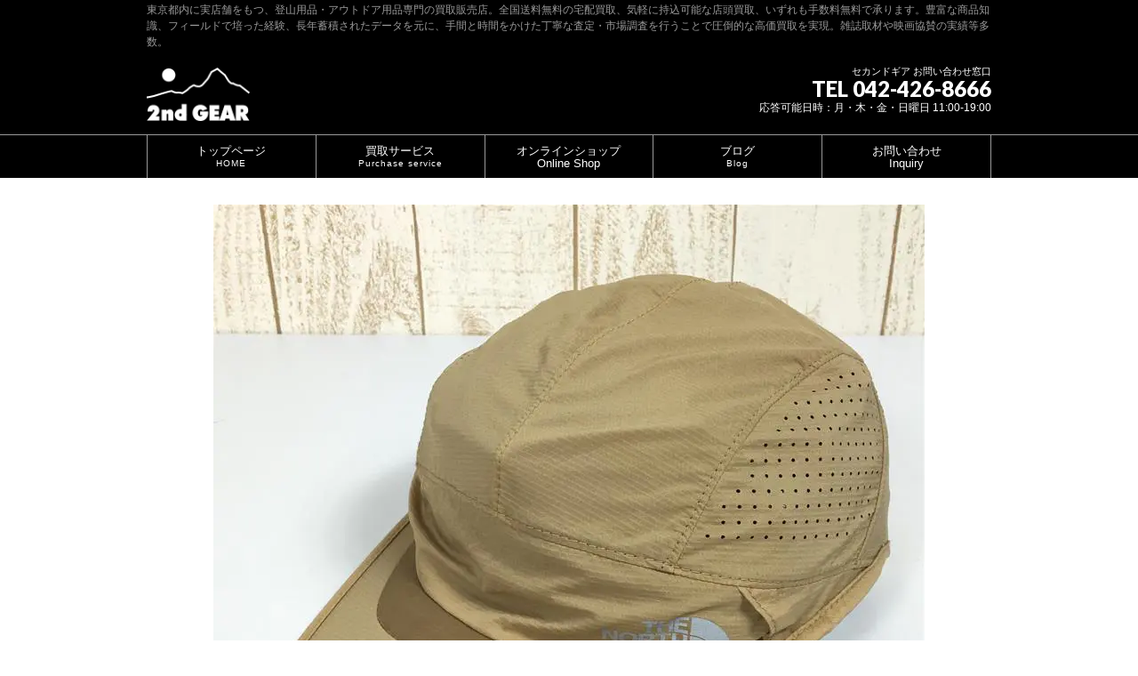

--- FILE ---
content_type: text/html; charset=UTF-8
request_url: https://2ndgear.jp/work-blog/newitem20230320/attachment/z00033511_1/
body_size: 14663
content:
<!DOCTYPE html>
<html xmlns:fb="http://ogp.me/ns/fb#" dir="ltr" lang="ja">
<head>
<!-- wexal_pst_init.js does not exist -->
<!-- engagement_delay.js does not exist -->
<!-- proxy.php does not exists -->
<link rel="dns-prefetch" href="//www.2ndgear.jp/">
<link rel="preconnect" href="//www.2ndgear.jp/">
<link rel="dns-prefetch" href="//fonts.googleapis.com/">
<link rel="dns-prefetch" href="//googleads.g.doubleclick.net/">
<link rel="dns-prefetch" href="//www.googleadservices.com/">
<meta charset="UTF-8"/>
<meta id="viewport" name="viewport" content="width=device-width, initial-scale=1">
<meta name="theme-color" content="#16a8eb">
<title>z00033511_1 | 登山用品・アウトドア用品専門 高価買取 適正販売 セカンドギア【2ndGear】</title>
<link rel="start" href="https://2ndgear.jp" title="HOME"/>
<link rel="apple-touch-icon" href="https://2ndgear.jp/wp-content/themes/biz-vektor/images/favicon.png">
<!--[if lte IE 8]>
<link rel="stylesheet" type="text/css" media="all" href="https://2ndgear.jp/wp-content/themes/biz-vektor-child/style_oldie.css" />
<![endif]-->
<script data-cfasync="false" data-no-defer="1" data-no-minify="1" data-no-optimize="1">var ewww_webp_supported=!1;function check_webp_feature(A,e){var w;e=void 0!==e?e:function(){},ewww_webp_supported?e(ewww_webp_supported):((w=new Image).onload=function(){ewww_webp_supported=0<w.width&&0<w.height,e&&e(ewww_webp_supported)},w.onerror=function(){e&&e(!1)},w.src="data:image/webp;base64,"+{alpha:"UklGRkoAAABXRUJQVlA4WAoAAAAQAAAAAAAAAAAAQUxQSAwAAAARBxAR/Q9ERP8DAABWUDggGAAAABQBAJ0BKgEAAQAAAP4AAA3AAP7mtQAAAA=="}[A])}check_webp_feature("alpha");</script><script data-cfasync="false" data-no-defer="1" data-no-minify="1" data-no-optimize="1">var Arrive=function(c,w){"use strict";if(c.MutationObserver&&"undefined"!=typeof HTMLElement){var r,a=0,u=(r=HTMLElement.prototype.matches||HTMLElement.prototype.webkitMatchesSelector||HTMLElement.prototype.mozMatchesSelector||HTMLElement.prototype.msMatchesSelector,{matchesSelector:function(e,t){return e instanceof HTMLElement&&r.call(e,t)},addMethod:function(e,t,r){var a=e[t];e[t]=function(){return r.length==arguments.length?r.apply(this,arguments):"function"==typeof a?a.apply(this,arguments):void 0}},callCallbacks:function(e,t){t&&t.options.onceOnly&&1==t.firedElems.length&&(e=[e[0]]);for(var r,a=0;r=e[a];a++)r&&r.callback&&r.callback.call(r.elem,r.elem);t&&t.options.onceOnly&&1==t.firedElems.length&&t.me.unbindEventWithSelectorAndCallback.call(t.target,t.selector,t.callback)},checkChildNodesRecursively:function(e,t,r,a){for(var i,n=0;i=e[n];n++)r(i,t,a)&&a.push({callback:t.callback,elem:i}),0<i.childNodes.length&&u.checkChildNodesRecursively(i.childNodes,t,r,a)},mergeArrays:function(e,t){var r,a={};for(r in e)e.hasOwnProperty(r)&&(a[r]=e[r]);for(r in t)t.hasOwnProperty(r)&&(a[r]=t[r]);return a},toElementsArray:function(e){return e=void 0!==e&&("number"!=typeof e.length||e===c)?[e]:e}}),e=(l.prototype.addEvent=function(e,t,r,a){a={target:e,selector:t,options:r,callback:a,firedElems:[]};return this._beforeAdding&&this._beforeAdding(a),this._eventsBucket.push(a),a},l.prototype.removeEvent=function(e){for(var t,r=this._eventsBucket.length-1;t=this._eventsBucket[r];r--)e(t)&&(this._beforeRemoving&&this._beforeRemoving(t),(t=this._eventsBucket.splice(r,1))&&t.length&&(t[0].callback=null))},l.prototype.beforeAdding=function(e){this._beforeAdding=e},l.prototype.beforeRemoving=function(e){this._beforeRemoving=e},l),t=function(i,n){var o=new e,l=this,s={fireOnAttributesModification:!1};return o.beforeAdding(function(t){var e=t.target;e!==c.document&&e!==c||(e=document.getElementsByTagName("html")[0]);var r=new MutationObserver(function(e){n.call(this,e,t)}),a=i(t.options);r.observe(e,a),t.observer=r,t.me=l}),o.beforeRemoving(function(e){e.observer.disconnect()}),this.bindEvent=function(e,t,r){t=u.mergeArrays(s,t);for(var a=u.toElementsArray(this),i=0;i<a.length;i++)o.addEvent(a[i],e,t,r)},this.unbindEvent=function(){var r=u.toElementsArray(this);o.removeEvent(function(e){for(var t=0;t<r.length;t++)if(this===w||e.target===r[t])return!0;return!1})},this.unbindEventWithSelectorOrCallback=function(r){var a=u.toElementsArray(this),i=r,e="function"==typeof r?function(e){for(var t=0;t<a.length;t++)if((this===w||e.target===a[t])&&e.callback===i)return!0;return!1}:function(e){for(var t=0;t<a.length;t++)if((this===w||e.target===a[t])&&e.selector===r)return!0;return!1};o.removeEvent(e)},this.unbindEventWithSelectorAndCallback=function(r,a){var i=u.toElementsArray(this);o.removeEvent(function(e){for(var t=0;t<i.length;t++)if((this===w||e.target===i[t])&&e.selector===r&&e.callback===a)return!0;return!1})},this},i=new function(){var s={fireOnAttributesModification:!1,onceOnly:!1,existing:!1};function n(e,t,r){return!(!u.matchesSelector(e,t.selector)||(e._id===w&&(e._id=a++),-1!=t.firedElems.indexOf(e._id)))&&(t.firedElems.push(e._id),!0)}var c=(i=new t(function(e){var t={attributes:!1,childList:!0,subtree:!0};return e.fireOnAttributesModification&&(t.attributes=!0),t},function(e,i){e.forEach(function(e){var t=e.addedNodes,r=e.target,a=[];null!==t&&0<t.length?u.checkChildNodesRecursively(t,i,n,a):"attributes"===e.type&&n(r,i)&&a.push({callback:i.callback,elem:r}),u.callCallbacks(a,i)})})).bindEvent;return i.bindEvent=function(e,t,r){t=void 0===r?(r=t,s):u.mergeArrays(s,t);var a=u.toElementsArray(this);if(t.existing){for(var i=[],n=0;n<a.length;n++)for(var o=a[n].querySelectorAll(e),l=0;l<o.length;l++)i.push({callback:r,elem:o[l]});if(t.onceOnly&&i.length)return r.call(i[0].elem,i[0].elem);setTimeout(u.callCallbacks,1,i)}c.call(this,e,t,r)},i},o=new function(){var a={};function i(e,t){return u.matchesSelector(e,t.selector)}var n=(o=new t(function(){return{childList:!0,subtree:!0}},function(e,r){e.forEach(function(e){var t=e.removedNodes,e=[];null!==t&&0<t.length&&u.checkChildNodesRecursively(t,r,i,e),u.callCallbacks(e,r)})})).bindEvent;return o.bindEvent=function(e,t,r){t=void 0===r?(r=t,a):u.mergeArrays(a,t),n.call(this,e,t,r)},o};d(HTMLElement.prototype),d(NodeList.prototype),d(HTMLCollection.prototype),d(HTMLDocument.prototype),d(Window.prototype);var n={};return s(i,n,"unbindAllArrive"),s(o,n,"unbindAllLeave"),n}function l(){this._eventsBucket=[],this._beforeAdding=null,this._beforeRemoving=null}function s(e,t,r){u.addMethod(t,r,e.unbindEvent),u.addMethod(t,r,e.unbindEventWithSelectorOrCallback),u.addMethod(t,r,e.unbindEventWithSelectorAndCallback)}function d(e){e.arrive=i.bindEvent,s(i,e,"unbindArrive"),e.leave=o.bindEvent,s(o,e,"unbindLeave")}}(window,void 0),ewww_webp_supported=!1;function check_webp_feature(e,t){var r;ewww_webp_supported?t(ewww_webp_supported):((r=new Image).onload=function(){ewww_webp_supported=0<r.width&&0<r.height,t(ewww_webp_supported)},r.onerror=function(){t(!1)},r.src="data:image/webp;base64,"+{alpha:"UklGRkoAAABXRUJQVlA4WAoAAAAQAAAAAAAAAAAAQUxQSAwAAAARBxAR/Q9ERP8DAABWUDggGAAAABQBAJ0BKgEAAQAAAP4AAA3AAP7mtQAAAA==",animation:"UklGRlIAAABXRUJQVlA4WAoAAAASAAAAAAAAAAAAQU5JTQYAAAD/////AABBTk1GJgAAAAAAAAAAAAAAAAAAAGQAAABWUDhMDQAAAC8AAAAQBxAREYiI/gcA"}[e])}function ewwwLoadImages(e){if(e){for(var t=document.querySelectorAll(".batch-image img, .image-wrapper a, .ngg-pro-masonry-item a, .ngg-galleria-offscreen-seo-wrapper a"),r=0,a=t.length;r<a;r++)ewwwAttr(t[r],"data-src",t[r].getAttribute("data-webp")),ewwwAttr(t[r],"data-thumbnail",t[r].getAttribute("data-webp-thumbnail"));for(var i=document.querySelectorAll("div.woocommerce-product-gallery__image"),r=0,a=i.length;r<a;r++)ewwwAttr(i[r],"data-thumb",i[r].getAttribute("data-webp-thumb"))}for(var n=document.querySelectorAll("video"),r=0,a=n.length;r<a;r++)ewwwAttr(n[r],"poster",e?n[r].getAttribute("data-poster-webp"):n[r].getAttribute("data-poster-image"));for(var o,l=document.querySelectorAll("img.ewww_webp_lazy_load"),r=0,a=l.length;r<a;r++)e&&(ewwwAttr(l[r],"data-lazy-srcset",l[r].getAttribute("data-lazy-srcset-webp")),ewwwAttr(l[r],"data-srcset",l[r].getAttribute("data-srcset-webp")),ewwwAttr(l[r],"data-lazy-src",l[r].getAttribute("data-lazy-src-webp")),ewwwAttr(l[r],"data-src",l[r].getAttribute("data-src-webp")),ewwwAttr(l[r],"data-orig-file",l[r].getAttribute("data-webp-orig-file")),ewwwAttr(l[r],"data-medium-file",l[r].getAttribute("data-webp-medium-file")),ewwwAttr(l[r],"data-large-file",l[r].getAttribute("data-webp-large-file")),null!=(o=l[r].getAttribute("srcset"))&&!1!==o&&o.includes("R0lGOD")&&ewwwAttr(l[r],"src",l[r].getAttribute("data-lazy-src-webp"))),l[r].className=l[r].className.replace(/\bewww_webp_lazy_load\b/,"");for(var s=document.querySelectorAll(".ewww_webp"),r=0,a=s.length;r<a;r++)e?(ewwwAttr(s[r],"srcset",s[r].getAttribute("data-srcset-webp")),ewwwAttr(s[r],"src",s[r].getAttribute("data-src-webp")),ewwwAttr(s[r],"data-orig-file",s[r].getAttribute("data-webp-orig-file")),ewwwAttr(s[r],"data-medium-file",s[r].getAttribute("data-webp-medium-file")),ewwwAttr(s[r],"data-large-file",s[r].getAttribute("data-webp-large-file")),ewwwAttr(s[r],"data-large_image",s[r].getAttribute("data-webp-large_image")),ewwwAttr(s[r],"data-src",s[r].getAttribute("data-webp-src"))):(ewwwAttr(s[r],"srcset",s[r].getAttribute("data-srcset-img")),ewwwAttr(s[r],"src",s[r].getAttribute("data-src-img"))),s[r].className=s[r].className.replace(/\bewww_webp\b/,"ewww_webp_loaded");window.jQuery&&jQuery.fn.isotope&&jQuery.fn.imagesLoaded&&(jQuery(".fusion-posts-container-infinite").imagesLoaded(function(){jQuery(".fusion-posts-container-infinite").hasClass("isotope")&&jQuery(".fusion-posts-container-infinite").isotope()}),jQuery(".fusion-portfolio:not(.fusion-recent-works) .fusion-portfolio-wrapper").imagesLoaded(function(){jQuery(".fusion-portfolio:not(.fusion-recent-works) .fusion-portfolio-wrapper").isotope()}))}function ewwwWebPInit(e){ewwwLoadImages(e),ewwwNggLoadGalleries(e),document.arrive(".ewww_webp",function(){ewwwLoadImages(e)}),document.arrive(".ewww_webp_lazy_load",function(){ewwwLoadImages(e)}),document.arrive("videos",function(){ewwwLoadImages(e)}),"loading"==document.readyState?document.addEventListener("DOMContentLoaded",ewwwJSONParserInit):("undefined"!=typeof galleries&&ewwwNggParseGalleries(e),ewwwWooParseVariations(e))}function ewwwAttr(e,t,r){null!=r&&!1!==r&&e.setAttribute(t,r)}function ewwwJSONParserInit(){"undefined"!=typeof galleries&&check_webp_feature("alpha",ewwwNggParseGalleries),check_webp_feature("alpha",ewwwWooParseVariations)}function ewwwWooParseVariations(e){if(e)for(var t=document.querySelectorAll("form.variations_form"),r=0,a=t.length;r<a;r++){var i=t[r].getAttribute("data-product_variations"),n=!1;try{for(var o in i=JSON.parse(i))void 0!==i[o]&&void 0!==i[o].image&&(void 0!==i[o].image.src_webp&&(i[o].image.src=i[o].image.src_webp,n=!0),void 0!==i[o].image.srcset_webp&&(i[o].image.srcset=i[o].image.srcset_webp,n=!0),void 0!==i[o].image.full_src_webp&&(i[o].image.full_src=i[o].image.full_src_webp,n=!0),void 0!==i[o].image.gallery_thumbnail_src_webp&&(i[o].image.gallery_thumbnail_src=i[o].image.gallery_thumbnail_src_webp,n=!0),void 0!==i[o].image.thumb_src_webp&&(i[o].image.thumb_src=i[o].image.thumb_src_webp,n=!0));n&&ewwwAttr(t[r],"data-product_variations",JSON.stringify(i))}catch(e){}}}function ewwwNggParseGalleries(e){if(e)for(var t in galleries){var r=galleries[t];galleries[t].images_list=ewwwNggParseImageList(r.images_list)}}function ewwwNggLoadGalleries(e){e&&document.addEventListener("ngg.galleria.themeadded",function(e,t){window.ngg_galleria._create_backup=window.ngg_galleria.create,window.ngg_galleria.create=function(e,t){var r=$(e).data("id");return galleries["gallery_"+r].images_list=ewwwNggParseImageList(galleries["gallery_"+r].images_list),window.ngg_galleria._create_backup(e,t)}})}function ewwwNggParseImageList(e){for(var t in e){var r=e[t];if(void 0!==r["image-webp"]&&(e[t].image=r["image-webp"],delete e[t]["image-webp"]),void 0!==r["thumb-webp"]&&(e[t].thumb=r["thumb-webp"],delete e[t]["thumb-webp"]),void 0!==r.full_image_webp&&(e[t].full_image=r.full_image_webp,delete e[t].full_image_webp),void 0!==r.srcsets)for(var a in r.srcsets)nggSrcset=r.srcsets[a],void 0!==r.srcsets[a+"-webp"]&&(e[t].srcsets[a]=r.srcsets[a+"-webp"],delete e[t].srcsets[a+"-webp"]);if(void 0!==r.full_srcsets)for(var i in r.full_srcsets)nggFSrcset=r.full_srcsets[i],void 0!==r.full_srcsets[i+"-webp"]&&(e[t].full_srcsets[i]=r.full_srcsets[i+"-webp"],delete e[t].full_srcsets[i+"-webp"])}return e}check_webp_feature("alpha",ewwwWebPInit);</script><title>z00033511_1 | 登山用品・アウトドア用品専門 高価買取 適正販売 セカンドギア【2ndGear】</title>
<style>img:is([sizes="auto" i], [sizes^="auto," i]) { contain-intrinsic-size: 3000px 1500px }</style>
<!-- All in One SEO 4.8.2 - aioseo.com -->
<meta name="robots" content="max-image-preview:large"/>
<meta name="author" content="StoreManager"/>
<link rel="canonical" href="https://2ndgear.jp/work-blog/newitem20230320/attachment/z00033511_1/"/>
<meta name="generator" content="All in One SEO (AIOSEO) 4.8.2"/>
<script type="application/ld+json" class="aioseo-schema">
			{"@context":"https:\/\/schema.org","@graph":[{"@type":"BreadcrumbList","@id":"https:\/\/2ndgear.jp\/work-blog\/newitem20230320\/attachment\/z00033511_1\/#breadcrumblist","itemListElement":[{"@type":"ListItem","@id":"https:\/\/2ndgear.jp\/#listItem","position":1,"name":"\u5bb6","item":"https:\/\/2ndgear.jp\/","nextItem":{"@type":"ListItem","@id":"https:\/\/2ndgear.jp\/work-blog\/newitem20230320\/attachment\/z00033511_1\/#listItem","name":"z00033511_1"}},{"@type":"ListItem","@id":"https:\/\/2ndgear.jp\/work-blog\/newitem20230320\/attachment\/z00033511_1\/#listItem","position":2,"name":"z00033511_1","previousItem":{"@type":"ListItem","@id":"https:\/\/2ndgear.jp\/#listItem","name":"\u5bb6"}}]},{"@type":"ItemPage","@id":"https:\/\/2ndgear.jp\/work-blog\/newitem20230320\/attachment\/z00033511_1\/#itempage","url":"https:\/\/2ndgear.jp\/work-blog\/newitem20230320\/attachment\/z00033511_1\/","name":"z00033511_1 | \u767b\u5c71\u7528\u54c1\u30fb\u30a2\u30a6\u30c8\u30c9\u30a2\u7528\u54c1\u5c02\u9580 \u9ad8\u4fa1\u8cb7\u53d6 \u9069\u6b63\u8ca9\u58f2 \u30bb\u30ab\u30f3\u30c9\u30ae\u30a2\u30102ndGear\u3011","inLanguage":"ja","isPartOf":{"@id":"https:\/\/2ndgear.jp\/#website"},"breadcrumb":{"@id":"https:\/\/2ndgear.jp\/work-blog\/newitem20230320\/attachment\/z00033511_1\/#breadcrumblist"},"author":{"@id":"https:\/\/2ndgear.jp\/author\/2ndgearjp\/#author"},"creator":{"@id":"https:\/\/2ndgear.jp\/author\/2ndgearjp\/#author"},"datePublished":"2023-03-23T15:31:42+09:00","dateModified":"2023-03-23T15:31:42+09:00"},{"@type":"Organization","@id":"https:\/\/2ndgear.jp\/#organization","name":"\u767b\u5c71\u7528\u54c1\u30fb\u30a2\u30a6\u30c8\u30c9\u30a2\u7528\u54c1\u5c02\u9580 \u9ad8\u4fa1\u8cb7\u53d6 \u9069\u6b63\u8ca9\u58f2 \u30bb\u30ab\u30f3\u30c9\u30ae\u30a2\u30102ndGear\u3011","description":"\u6771\u4eac\u90fd\u5185\u306b\u5b9f\u5e97\u8217\u3092\u3082\u3064\u3001\u767b\u5c71\u7528\u54c1\u30fb\u30a2\u30a6\u30c8\u30c9\u30a2\u7528\u54c1\u5c02\u9580\u306e\u8cb7\u53d6\u8ca9\u58f2\u5e97\u3002\u5168\u56fd\u9001\u6599\u7121\u6599\u306e\u5b85\u914d\u8cb7\u53d6\u3001\u6c17\u8efd\u306b\u6301\u8fbc\u53ef\u80fd\u306a\u5e97\u982d\u8cb7\u53d6\u3001\u3044\u305a\u308c\u3082\u624b\u6570\u6599\u7121\u6599\u3067\u627f\u308a\u307e\u3059\u3002\u8c4a\u5bcc\u306a\u5546\u54c1\u77e5\u8b58\u3001\u30d5\u30a3\u30fc\u30eb\u30c9\u3067\u57f9\u3063\u305f\u7d4c\u9a13\u3001\u9577\u5e74\u84c4\u7a4d\u3055\u308c\u305f\u30c7\u30fc\u30bf\u3092\u5143\u306b\u3001\u624b\u9593\u3068\u6642\u9593\u3092\u304b\u3051\u305f\u4e01\u5be7\u306a\u67fb\u5b9a\u30fb\u5e02\u5834\u8abf\u67fb\u3092\u884c\u3046\u3053\u3068\u3067\u5727\u5012\u7684\u306a\u9ad8\u4fa1\u8cb7\u53d6\u3092\u5b9f\u73fe\u3002\u96d1\u8a8c\u53d6\u6750\u3084\u6620\u753b\u5354\u8cdb\u306e\u5b9f\u7e3e\u7b49\u591a\u6570\u3002","url":"https:\/\/2ndgear.jp\/","telephone":"+81424268666","logo":{"@type":"ImageObject","url":"https:\/\/2ndgear.jp\/wp-content\/uploads\/2021\/08\/logo112.jpg","@id":"https:\/\/2ndgear.jp\/work-blog\/newitem20230320\/attachment\/z00033511_1\/#organizationLogo","width":112,"height":112},"image":{"@id":"https:\/\/2ndgear.jp\/work-blog\/newitem20230320\/attachment\/z00033511_1\/#organizationLogo"},"sameAs":["https:\/\/www.facebook.com\/2ndgearjp\/","https:\/\/twitter.com\/2ndgear_outdoor\/","https:\/\/www.instagram.com\/2ndgear_online\/","https:\/\/www.pinterest.com\/2ndgear_online\/"]},{"@type":"Person","@id":"https:\/\/2ndgear.jp\/author\/2ndgearjp\/#author","url":"https:\/\/2ndgear.jp\/author\/2ndgearjp\/","name":"StoreManager","image":{"@type":"ImageObject","@id":"https:\/\/2ndgear.jp\/work-blog\/newitem20230320\/attachment\/z00033511_1\/#authorImage","url":"https:\/\/secure.gravatar.com\/avatar\/4a6da185014d6986c20a78a25509ac91b8f78d009d19b6a538f7c104f3b60e17?s=96&d=mm&r=g","width":96,"height":96,"caption":"StoreManager"}},{"@type":"WebSite","@id":"https:\/\/2ndgear.jp\/#website","url":"https:\/\/2ndgear.jp\/","name":"\u767b\u5c71\u7528\u54c1\u30fb\u30a2\u30a6\u30c8\u30c9\u30a2\u7528\u54c1\u5c02\u9580 \u9ad8\u4fa1\u8cb7\u53d6 \u9069\u6b63\u8ca9\u58f2 \u30bb\u30ab\u30f3\u30c9\u30ae\u30a2\u30102ndGear\u3011","description":"\u6771\u4eac\u90fd\u5185\u306b\u5b9f\u5e97\u8217\u3092\u3082\u3064\u3001\u767b\u5c71\u7528\u54c1\u30fb\u30a2\u30a6\u30c8\u30c9\u30a2\u7528\u54c1\u5c02\u9580\u306e\u8cb7\u53d6\u8ca9\u58f2\u5e97\u3002\u5168\u56fd\u9001\u6599\u7121\u6599\u306e\u5b85\u914d\u8cb7\u53d6\u3001\u6c17\u8efd\u306b\u6301\u8fbc\u53ef\u80fd\u306a\u5e97\u982d\u8cb7\u53d6\u3001\u3044\u305a\u308c\u3082\u624b\u6570\u6599\u7121\u6599\u3067\u627f\u308a\u307e\u3059\u3002\u8c4a\u5bcc\u306a\u5546\u54c1\u77e5\u8b58\u3001\u30d5\u30a3\u30fc\u30eb\u30c9\u3067\u57f9\u3063\u305f\u7d4c\u9a13\u3001\u9577\u5e74\u84c4\u7a4d\u3055\u308c\u305f\u30c7\u30fc\u30bf\u3092\u5143\u306b\u3001\u624b\u9593\u3068\u6642\u9593\u3092\u304b\u3051\u305f\u4e01\u5be7\u306a\u67fb\u5b9a\u30fb\u5e02\u5834\u8abf\u67fb\u3092\u884c\u3046\u3053\u3068\u3067\u5727\u5012\u7684\u306a\u9ad8\u4fa1\u8cb7\u53d6\u3092\u5b9f\u73fe\u3002\u96d1\u8a8c\u53d6\u6750\u3084\u6620\u753b\u5354\u8cdb\u306e\u5b9f\u7e3e\u7b49\u591a\u6570\u3002","inLanguage":"ja","publisher":{"@id":"https:\/\/2ndgear.jp\/#organization"}}]}
		</script>
<!-- All in One SEO -->
<link rel="dns-prefetch" href="//ajax.googleapis.com"><link rel="dns-prefetch" href="//fonts.googleapis.com"><link rel="dns-prefetch" href="//fonts.gstatic.com"><meta name="keywords" content="アウトドア,登山,買い取り,買取,宅配買取,2ndGear,セカンドギア"/>
<link rel='dns-prefetch' href='//fonts.googleapis.com'/>
<link rel='preconnect' href='https://fonts.gstatic.com'/>
<link rel='preconnect' href='https://ajax.googleapis.com'/>
<meta name="description" content="東京都内に実店舗をもつ、登山用品・アウトドア用品専門の買取販売店。全国送料無料の宅配買取、気軽に持込可能な店頭買取、いずれも手数料無料で承ります。豊富な商品知識、フィールドで培った経験、長年蓄積されたデータを元に、手間と時間をかけた丁寧な査定・市場調査を行うことで圧倒的な高価買取を実現。雑誌取材や映画協賛の実績等多数。"/>
<style type="text/css">.keyColorBG,.keyColorBGh:hover,.keyColor_bg,.keyColor_bg_hover:hover{background-color: #e90000;}.keyColorCl,.keyColorClh:hover,.keyColor_txt,.keyColor_txt_hover:hover{color: #e90000;}.keyColorBd,.keyColorBdh:hover,.keyColor_border,.keyColor_border_hover:hover{border-color: #e90000;}.color_keyBG,.color_keyBGh:hover,.color_key_bg,.color_key_bg_hover:hover{background-color: #e90000;}.color_keyCl,.color_keyClh:hover,.color_key_txt,.color_key_txt_hover:hover{color: #e90000;}.color_keyBd,.color_keyBdh:hover,.color_key_border,.color_key_border_hover:hover{border-color: #e90000;}</style>
<link rel='stylesheet' id='wp-block-library-css' href='https://2ndgear.jp/wp-includes/css/dist/block-library/style.min.css?ver=6.8.3' type='text/css' media='all'/>
<style id='classic-theme-styles-inline-css' type='text/css'>
/*! This file is auto-generated */
.wp-block-button__link{color:#fff;background-color:#32373c;border-radius:9999px;box-shadow:none;text-decoration:none;padding:calc(.667em + 2px) calc(1.333em + 2px);font-size:1.125em}.wp-block-file__button{background:#32373c;color:#fff;text-decoration:none}
</style>
<style id='global-styles-inline-css' type='text/css'>
:root{--wp--preset--aspect-ratio--square: 1;--wp--preset--aspect-ratio--4-3: 4/3;--wp--preset--aspect-ratio--3-4: 3/4;--wp--preset--aspect-ratio--3-2: 3/2;--wp--preset--aspect-ratio--2-3: 2/3;--wp--preset--aspect-ratio--16-9: 16/9;--wp--preset--aspect-ratio--9-16: 9/16;--wp--preset--color--black: #000000;--wp--preset--color--cyan-bluish-gray: #abb8c3;--wp--preset--color--white: #ffffff;--wp--preset--color--pale-pink: #f78da7;--wp--preset--color--vivid-red: #cf2e2e;--wp--preset--color--luminous-vivid-orange: #ff6900;--wp--preset--color--luminous-vivid-amber: #fcb900;--wp--preset--color--light-green-cyan: #7bdcb5;--wp--preset--color--vivid-green-cyan: #00d084;--wp--preset--color--pale-cyan-blue: #8ed1fc;--wp--preset--color--vivid-cyan-blue: #0693e3;--wp--preset--color--vivid-purple: #9b51e0;--wp--preset--gradient--vivid-cyan-blue-to-vivid-purple: linear-gradient(135deg,rgba(6,147,227,1) 0%,rgb(155,81,224) 100%);--wp--preset--gradient--light-green-cyan-to-vivid-green-cyan: linear-gradient(135deg,rgb(122,220,180) 0%,rgb(0,208,130) 100%);--wp--preset--gradient--luminous-vivid-amber-to-luminous-vivid-orange: linear-gradient(135deg,rgba(252,185,0,1) 0%,rgba(255,105,0,1) 100%);--wp--preset--gradient--luminous-vivid-orange-to-vivid-red: linear-gradient(135deg,rgba(255,105,0,1) 0%,rgb(207,46,46) 100%);--wp--preset--gradient--very-light-gray-to-cyan-bluish-gray: linear-gradient(135deg,rgb(238,238,238) 0%,rgb(169,184,195) 100%);--wp--preset--gradient--cool-to-warm-spectrum: linear-gradient(135deg,rgb(74,234,220) 0%,rgb(151,120,209) 20%,rgb(207,42,186) 40%,rgb(238,44,130) 60%,rgb(251,105,98) 80%,rgb(254,248,76) 100%);--wp--preset--gradient--blush-light-purple: linear-gradient(135deg,rgb(255,206,236) 0%,rgb(152,150,240) 100%);--wp--preset--gradient--blush-bordeaux: linear-gradient(135deg,rgb(254,205,165) 0%,rgb(254,45,45) 50%,rgb(107,0,62) 100%);--wp--preset--gradient--luminous-dusk: linear-gradient(135deg,rgb(255,203,112) 0%,rgb(199,81,192) 50%,rgb(65,88,208) 100%);--wp--preset--gradient--pale-ocean: linear-gradient(135deg,rgb(255,245,203) 0%,rgb(182,227,212) 50%,rgb(51,167,181) 100%);--wp--preset--gradient--electric-grass: linear-gradient(135deg,rgb(202,248,128) 0%,rgb(113,206,126) 100%);--wp--preset--gradient--midnight: linear-gradient(135deg,rgb(2,3,129) 0%,rgb(40,116,252) 100%);--wp--preset--font-size--small: 13px;--wp--preset--font-size--medium: 20px;--wp--preset--font-size--large: 36px;--wp--preset--font-size--x-large: 42px;--wp--preset--spacing--20: 0.44rem;--wp--preset--spacing--30: 0.67rem;--wp--preset--spacing--40: 1rem;--wp--preset--spacing--50: 1.5rem;--wp--preset--spacing--60: 2.25rem;--wp--preset--spacing--70: 3.38rem;--wp--preset--spacing--80: 5.06rem;--wp--preset--shadow--natural: 6px 6px 9px rgba(0, 0, 0, 0.2);--wp--preset--shadow--deep: 12px 12px 50px rgba(0, 0, 0, 0.4);--wp--preset--shadow--sharp: 6px 6px 0px rgba(0, 0, 0, 0.2);--wp--preset--shadow--outlined: 6px 6px 0px -3px rgba(255, 255, 255, 1), 6px 6px rgba(0, 0, 0, 1);--wp--preset--shadow--crisp: 6px 6px 0px rgba(0, 0, 0, 1);}:where(.is-layout-flex){gap: 0.5em;}:where(.is-layout-grid){gap: 0.5em;}body .is-layout-flex{display: flex;}.is-layout-flex{flex-wrap: wrap;align-items: center;}.is-layout-flex > :is(*, div){margin: 0;}body .is-layout-grid{display: grid;}.is-layout-grid > :is(*, div){margin: 0;}:where(.wp-block-columns.is-layout-flex){gap: 2em;}:where(.wp-block-columns.is-layout-grid){gap: 2em;}:where(.wp-block-post-template.is-layout-flex){gap: 1.25em;}:where(.wp-block-post-template.is-layout-grid){gap: 1.25em;}.has-black-color{color: var(--wp--preset--color--black) !important;}.has-cyan-bluish-gray-color{color: var(--wp--preset--color--cyan-bluish-gray) !important;}.has-white-color{color: var(--wp--preset--color--white) !important;}.has-pale-pink-color{color: var(--wp--preset--color--pale-pink) !important;}.has-vivid-red-color{color: var(--wp--preset--color--vivid-red) !important;}.has-luminous-vivid-orange-color{color: var(--wp--preset--color--luminous-vivid-orange) !important;}.has-luminous-vivid-amber-color{color: var(--wp--preset--color--luminous-vivid-amber) !important;}.has-light-green-cyan-color{color: var(--wp--preset--color--light-green-cyan) !important;}.has-vivid-green-cyan-color{color: var(--wp--preset--color--vivid-green-cyan) !important;}.has-pale-cyan-blue-color{color: var(--wp--preset--color--pale-cyan-blue) !important;}.has-vivid-cyan-blue-color{color: var(--wp--preset--color--vivid-cyan-blue) !important;}.has-vivid-purple-color{color: var(--wp--preset--color--vivid-purple) !important;}.has-black-background-color{background-color: var(--wp--preset--color--black) !important;}.has-cyan-bluish-gray-background-color{background-color: var(--wp--preset--color--cyan-bluish-gray) !important;}.has-white-background-color{background-color: var(--wp--preset--color--white) !important;}.has-pale-pink-background-color{background-color: var(--wp--preset--color--pale-pink) !important;}.has-vivid-red-background-color{background-color: var(--wp--preset--color--vivid-red) !important;}.has-luminous-vivid-orange-background-color{background-color: var(--wp--preset--color--luminous-vivid-orange) !important;}.has-luminous-vivid-amber-background-color{background-color: var(--wp--preset--color--luminous-vivid-amber) !important;}.has-light-green-cyan-background-color{background-color: var(--wp--preset--color--light-green-cyan) !important;}.has-vivid-green-cyan-background-color{background-color: var(--wp--preset--color--vivid-green-cyan) !important;}.has-pale-cyan-blue-background-color{background-color: var(--wp--preset--color--pale-cyan-blue) !important;}.has-vivid-cyan-blue-background-color{background-color: var(--wp--preset--color--vivid-cyan-blue) !important;}.has-vivid-purple-background-color{background-color: var(--wp--preset--color--vivid-purple) !important;}.has-black-border-color{border-color: var(--wp--preset--color--black) !important;}.has-cyan-bluish-gray-border-color{border-color: var(--wp--preset--color--cyan-bluish-gray) !important;}.has-white-border-color{border-color: var(--wp--preset--color--white) !important;}.has-pale-pink-border-color{border-color: var(--wp--preset--color--pale-pink) !important;}.has-vivid-red-border-color{border-color: var(--wp--preset--color--vivid-red) !important;}.has-luminous-vivid-orange-border-color{border-color: var(--wp--preset--color--luminous-vivid-orange) !important;}.has-luminous-vivid-amber-border-color{border-color: var(--wp--preset--color--luminous-vivid-amber) !important;}.has-light-green-cyan-border-color{border-color: var(--wp--preset--color--light-green-cyan) !important;}.has-vivid-green-cyan-border-color{border-color: var(--wp--preset--color--vivid-green-cyan) !important;}.has-pale-cyan-blue-border-color{border-color: var(--wp--preset--color--pale-cyan-blue) !important;}.has-vivid-cyan-blue-border-color{border-color: var(--wp--preset--color--vivid-cyan-blue) !important;}.has-vivid-purple-border-color{border-color: var(--wp--preset--color--vivid-purple) !important;}.has-vivid-cyan-blue-to-vivid-purple-gradient-background{background: var(--wp--preset--gradient--vivid-cyan-blue-to-vivid-purple) !important;}.has-light-green-cyan-to-vivid-green-cyan-gradient-background{background: var(--wp--preset--gradient--light-green-cyan-to-vivid-green-cyan) !important;}.has-luminous-vivid-amber-to-luminous-vivid-orange-gradient-background{background: var(--wp--preset--gradient--luminous-vivid-amber-to-luminous-vivid-orange) !important;}.has-luminous-vivid-orange-to-vivid-red-gradient-background{background: var(--wp--preset--gradient--luminous-vivid-orange-to-vivid-red) !important;}.has-very-light-gray-to-cyan-bluish-gray-gradient-background{background: var(--wp--preset--gradient--very-light-gray-to-cyan-bluish-gray) !important;}.has-cool-to-warm-spectrum-gradient-background{background: var(--wp--preset--gradient--cool-to-warm-spectrum) !important;}.has-blush-light-purple-gradient-background{background: var(--wp--preset--gradient--blush-light-purple) !important;}.has-blush-bordeaux-gradient-background{background: var(--wp--preset--gradient--blush-bordeaux) !important;}.has-luminous-dusk-gradient-background{background: var(--wp--preset--gradient--luminous-dusk) !important;}.has-pale-ocean-gradient-background{background: var(--wp--preset--gradient--pale-ocean) !important;}.has-electric-grass-gradient-background{background: var(--wp--preset--gradient--electric-grass) !important;}.has-midnight-gradient-background{background: var(--wp--preset--gradient--midnight) !important;}.has-small-font-size{font-size: var(--wp--preset--font-size--small) !important;}.has-medium-font-size{font-size: var(--wp--preset--font-size--medium) !important;}.has-large-font-size{font-size: var(--wp--preset--font-size--large) !important;}.has-x-large-font-size{font-size: var(--wp--preset--font-size--x-large) !important;}
:where(.wp-block-post-template.is-layout-flex){gap: 1.25em;}:where(.wp-block-post-template.is-layout-grid){gap: 1.25em;}
:where(.wp-block-columns.is-layout-flex){gap: 2em;}:where(.wp-block-columns.is-layout-grid){gap: 2em;}
:root :where(.wp-block-pullquote){font-size: 1.5em;line-height: 1.6;}
</style>
<link rel='stylesheet' id='Biz_Vektor_common_style-css' href='https://2ndgear.jp/wp-content/themes/biz-vektor/css/bizvektor_common_min.css?ver=1.12.4' type='text/css' media='all'/>
<link rel='stylesheet' id='Biz_Vektor_Design_style-css' href='https://2ndgear.jp/wp-content/themes/biz-vektor/design_skins/plain/plain.css?ver=1.12.4' type='text/css' media='all'/>
<link rel='stylesheet' id='Biz_Vektor_plugin_sns_style-css' href='https://2ndgear.jp/wp-content/themes/biz-vektor/plugins/sns/style_bizvektor_sns.css?ver=6.8.3' type='text/css' media='all'/>
<link rel='stylesheet' id='Biz_Vektor_add_web_fonts-css' href='//fonts.googleapis.com/css?family=Droid+Sans%3A700%7CLato%3A900%7CAnton&#038;ver=6.8.3' type='text/css' media='all'/>
<link rel='stylesheet' id='tablepress-default-css' href='https://2ndgear.jp/wp-content/plugins/tablepress/css/build/default.css?ver=3.1.3' type='text/css' media='all'/>
<link rel='stylesheet' id='jquery.lightbox.min.css-css' href='https://2ndgear.jp/wp-content/plugins/wp-jquery-lightbox/lightboxes/wp-jquery-lightbox/styles/lightbox.min.css?ver=2.3.4' type='text/css' media='all'/>
<link rel='stylesheet' id='jqlb-overrides-css' href='https://2ndgear.jp/wp-content/plugins/wp-jquery-lightbox/lightboxes/wp-jquery-lightbox/styles/overrides.css?ver=2.3.4' type='text/css' media='all'/>
<style id='jqlb-overrides-inline-css' type='text/css'>

			#outerImageContainer {
				box-shadow: 0 0 4px 2px rgba(0,0,0,.2);
			}
			#imageContainer{
				padding: 6px;
			}
			#imageDataContainer {
				box-shadow: 0 -4px 0 0 #fff, 0 0 4px 2px rgba(0,0,0,.1);
				z-index: auto;
			}
			#prevArrow,
			#nextArrow{
				background-color: rgba(255,255,255,.7;
				color: #000000;
			}
</style>
<script type="text/javascript" src="https://2ndgear.jp/wp-content/plugins/jquery-updater/js/jquery-4.0.0.min.js?ver=4.0.0" id="jquery-core-js"></script>
<script type="text/javascript" src="https://2ndgear.jp/wp-content/plugins/jquery-updater/js/jquery-migrate-3.6.0.min.js?ver=3.6.0" id="jquery-migrate-js"></script>
<link rel="alternate" title="JSON" type="application/json" href="https://2ndgear.jp/wp-json/wp/v2/media/7923"/>
<!-- bizvektor twitter card -->
<meta name="twitter:card" content="summary_large_image">
<meta name="twitter:description" content="東京都内に実店舗をもつ、登山用品・アウトドア用品専門の買取販売店。全国送料無料の宅配買取、気軽に持込可能な店頭買取、いずれも手数料無料で承ります。豊富な商品知識、フィールドで培った経験、長年蓄積されたデータを元に、手間と時間をかけた丁寧な査定・市場調査を行うことで圧倒的な高価買取を実現。雑誌取材や映画協賛の実績等多数。">
<meta name="twitter:title" content="z00033511_1 | 登山用品・アウトドア用品専門 高価買取 適正販売 セカンドギア【2ndGear】">
<meta name="twitter:url" content="https://2ndgear.jp/work-blog/newitem20230320/attachment/z00033511_1/">
<meta name="twitter:image" content="https://www.2ndgear.jp/wp/wp-content/uploads/2016/05/logo_s-1.png">
<meta name="twitter:site" content="@2ndgear_outdoor">
<!-- /twitter card -->
<!--[if lte IE 8]>
<link rel="stylesheet" type="text/css" media="all" href="https://2ndgear.jp/wp-content/themes/biz-vektor/design_skins/plain/plain_oldie.css" />
<![endif]-->
<link rel="SHORTCUT ICON" HREF="//www.2ndgear.jp/wp/wp-content/uploads/2016/05/favicon.ico"/><link rel="pingback" href="https://2ndgear.jp/xmlrpc.php"/>
<noscript><style>.lazyload[data-src]{display:none !important;}</style></noscript><style>.lazyload{background-image:none !important;}.lazyload:before{background-image:none !important;}</style><link rel="icon" href="https://2ndgear.jp/wp-content/uploads/2021/08/cropped-logo112-32x32.jpg" sizes="32x32"/>
<link rel="icon" href="https://2ndgear.jp/wp-content/uploads/2021/08/cropped-logo112-192x192.jpg" sizes="192x192"/>
<link rel="apple-touch-icon" href="https://2ndgear.jp/wp-content/uploads/2021/08/cropped-logo112-180x180.jpg"/>
<meta name="msapplication-TileImage" content="https://2ndgear.jp/wp-content/uploads/2021/08/cropped-logo112-270x270.jpg"/>
<style type="text/css" id="wp-custom-css">
			/* サイドバー全体の枠ごと消す */
.sideTower,
.sideWidget,
.sideBnr {
  display: none !important;
}

/* メインコンテンツを広げる */
#content {
  width: 100% !important;
  max-width: 100% !important;
  float: none !important;
}

/* ニュースセクションの高さ事前確保でCLS改善 */
.c-news {
    min-height: 300px;
}

/* フォント読み込み時のレイアウトシフト防止 */
.c-mv__title span {
    min-height: 1.2em;
}

/* 画像サイズの事前指定 */
img {
    height: auto;
    max-width: 100%;
}

.c-mv__item, .c-mv__link {
    min-height: 258px;
}

.c-mv {
    min-height: 823px;
}

.c-mv__list {
    height: 100%;
}

.c-mv__link {
    background-size: cover;
    background-position: center;
}

/* フォールバック設定（実際のフォント名を使用する場合のみ） */
.buy-heading, .heading-buy, h1, h2 {
  font-family: 'Arial Black', 'Helvetica Neue', Arial, sans-serif;
  font-size-adjust: 0.5;
}

body {
  font-family: -apple-system, BlinkMacSystemFont, 'Segoe UI', Roboto, 'Helvetica Neue', Arial, sans-serif;
}

/* 見出し要素の最小高さを確保 */
.buy-heading, .main-heading {
  min-height: 60px;
}

@media (min-width: 768px) {
  .buy-heading, .main-heading {
    min-height: 80px;
  }
}

@media (min-width: 1024px) {
  .buy-heading, .main-heading {
    min-height: 100px;
  }
}

.header-container {
  min-height: 120px;
}

.footer {
  min-height: 200px;
}

/* 重要なテキスト要素の可視性確保 */
.buy-heading, .critical-text {
  visibility: visible !important;
}

.font-loading .buy-heading {
  opacity: 1;
  transform: none;
}

/* コンテンツ領域の固定 */
.content-wrapper {
  contain: layout style;
}

.heading-container {
  aspect-ratio: 16 / 3;
}

.main-grid {
  grid-template-rows: minmax(80px, auto) 1fr auto;
}

@font-face {
  font-family: 'Barlow';
  src: url('https://fonts.gstatic.com/...') format('woff2');
  font-display: optional; /* 追加 */
}

font-family: 'Barlow', -apple-system, BlinkMacSystemFont, 'Segoe UI', Roboto, sans-serif;
		</style>
<style type="text/css">
/*-------------------------------------------*/
/*	menu divide
/*-------------------------------------------*/
@media (min-width: 970px) { #gMenu .menu > li { width:20%; text-align:center; } }
</style>
<style type="text/css">
/*-------------------------------------------*/
/*	font
/*-------------------------------------------*/
h1,h2,h3,h4,h4,h5,h6,#header #site-title,#pageTitBnr #pageTitInner #pageTit,#content .leadTxt,#sideTower .localHead {font-family: "ヒラギノ角ゴ Pro W3","Hiragino Kaku Gothic Pro","メイリオ",Meiryo,Osaka,"ＭＳ Ｐゴシック","MS PGothic",sans-serif; }
#pageTitBnr #pageTitInner #pageTit { font-weight:lighter; }
#gMenu .menu li a strong {font-family: "ヒラギノ角ゴ Pro W3","Hiragino Kaku Gothic Pro","メイリオ",Meiryo,Osaka,"ＭＳ Ｐゴシック","MS PGothic",sans-serif; }
</style>
<link rel="stylesheet" href="https://2ndgear.jp/wp-content/themes/biz-vektor-child/style.css" type="text/css" media="all"/>
<style type="text/css">
@media (max-width: 480px) {
#header #headContact{ display:none;}
}

@media (min-width: 970px) {
#main #container #content { width:680px; }
}

.sideTower li.sideBnr#sideContact a {
    display: block;
    overflow: hidden;
    width: auto;
    background-color: #F1950B;
    width: 220px;
    margin: 0px auto;
    text-align: center;
}

@media (max-width: 480px) {
#topPr .prImage{width: 180px;}
}

@media (min-width: 970px) {
.content .infoList .infoListBox div.thumbImage div.thumbImageInner img{width:200px;}
}

#gMenu{
border-top: 1px solid #eff3f7;
border-bottom: 1px solid #eff3f7;
}

#gMenu .assistive-text {
color:#f9f9f9;
background-color:#006ecc;
}

a{color:#049cdb}

.moreLink a {
    font-size: 12px;
    line-height:155%;
    color: #71b8d6;
    border-radius: 4px;
    -webkit-border-radius: 4px;
    -moz-border-radius: 4px;
}

.moushikomiLink {
    font-size: 24px;
    line-height: 155%;
    text-align: center;
}

.moushikomiLink a {
    text-align: center;
    color: #ffffff;
    margin-top: 10px;
    display: inline-block;
    overflow: hidden;
    text-decoration: none;
    background: url(https://2ndgear.jp/wp-content/themes/biz-vektor/design_skins/plain/images/icon_try1_gray.gif) 5px 50% no-repeat #95d055;
    padding: 5px 15px 5px 20px;
    border: 1px solid #90bd47;
    border-radius: 4px;
    -webkit-border-radius: 4px;
    -moz-border-radius: 4px;
}


#content p.leadTxt, .leadTxt{
    line-height:110%;
}
/*event*/
.fc-listDay-view .fc-row .fc-content-skeleton, .fc-listMonth-view .fc-row .fc-content-skeleton, .fc-listWeek-view .fc-row .fc-content-skeleton{
border: 1px solid #000000;
}

.formsp th{
width:25%;
white-space: normal;
}

.wpcf7 input[name="your-name"],
.wpcf7 input[name="your-email"],
.wpcf7 input[name="your-subject"] {
        width: 90%;
        height: 35px !important;
}

.wpcf7 textarea[name="your-message"] {
        width: 95%;
        height: 350px !important;
}





.purchase_method_layout{
position: relative;
width:50%;
float:left;
}

.purchase_method_layout img{
  max-width: 100%;
  max-height: 100%;
}


.purchase_method_description{
font-size: 14px;
text-align:center;
color: white;/*文字は白に*/
font-weight: bold; /*太字に*/
font-family :Quicksand, sans-serif;/*Google Font*/
position: absolute;
top: 50%;
left: 50%;
-ms-transform: translate(-50%,-50%);
-webkit-transform: translate(-50%,-50%);
transform: translate(-50%,-50%);
margin:0;
padding:0;
text-shadow:1px 1px 0 #000, -1px -1px 0 #000,
            -1px 1px 0 #000, 1px -1px 0 #000,
            0px 1px 0 #000,  0-1px 0 #000,
            -1px 0 0 #000, 1px 0 0 #000;
}



.common_layout{
position: relative;
width:100%;
float:left;
}

.common_layout img{
  max-width: 100%;
  max-height: 100%;
}


.common_description{
font-size: 10px;
text-align:center;
color: white;/*文字は白に*/
font-family :Quicksand, sans-serif;/*Google Font*/
position: absolute;
top: 50%;
left: 50%;
-ms-transform: translate(-50%,-50%);
-webkit-transform: translate(-50%,-50%);
transform: translate(-50%,-50%);
margin:0;
padding:0;
text-shadow:1px 1px 0 #000, -1px -1px 0 #000,
            -1px 1px 0 #000, 1px -1px 0 #000,
            0px 1px 0 #000,  0-1px 0 #000,
            -1px 0 0 #000, 1px 0 0 #000;
background:rgba(0,0,0,0.4); /* 帯の透明度 */
}




@media(min-width: 400px) {
  .purchase_method_description{
    font-size: calc(14px + ((1vw - 4px)*3));
  }
  .common_description{
    font-size: calc(10px + ((1vw - 4px)*2));
  }
}
@media(min-width: 800px) {
  .purchase_method_description{
    font-size: 26px; //最大値
  }
  .common_description{
    font-size: 18px; //最大値
  }
}</style>
<!-- Font Awesome - 必要な場合のみ読み込み -->
<!-- 重要なスクリプトのみ非同期で読み込み -->
</head>
<body class="attachment wp-singular attachment-template-default single single-attachment postid-7923 attachmentid-7923 attachment-jpeg wp-theme-biz-vektor wp-child-theme-biz-vektor-child two-column right-sidebar">
<script data-cfasync="false" data-no-defer="1" data-no-minify="1" data-no-optimize="1">if(typeof ewww_webp_supported==="undefined"){var ewww_webp_supported=!1}if(ewww_webp_supported){document.body.classList.add("webp-support")}</script>
<!-- Google Tag Manager (noscript) - 必要な場合のみ -->
<div id="fb-root"></div>
<div id="wrap">
<!--[if lte IE 8]>
<div id="eradi_ie_box">
<div class="alert_title">ご利用の Internet Explorer は古すぎます。</div>
<p>このウェブサイトはあなたがご利用の Internet Explorer をサポートしていないため、正しく表示・動作しません。<br />
古い Internet Explorer はセキュリティーの問題があるため、新しいブラウザに移行する事が強く推奨されています。<br />
最新の Internet Explorer を利用するか、<a rel="noreferrer noopener" href="https://www.google.co.jp/chrome/browser/index.html" target="_blank">Chrome</a> や <a rel="noreferrer noopener" href="https://www.mozilla.org/ja/firefox/new/" target="_blank">Firefox</a> など、より早くて快適なブラウザをご利用ください。</p>
</div>
<![endif]-->
<!-- [ #headerTop ] -->
<div id="headerTop">
<div class="innerBox">
<div id="site-description">東京都内に実店舗をもつ、登山用品・アウトドア用品専門の買取販売店。全国送料無料の宅配買取、気軽に持込可能な店頭買取、いずれも手数料無料で承ります。豊富な商品知識、フィールドで培った経験、長年蓄積されたデータを元に、手間と時間をかけた丁寧な査定・市場調査を行うことで圧倒的な高価買取を実現。雑誌取材や映画協賛の実績等多数。</div>
</div>
</div><!-- [ /#headerTop ] -->
<!-- [ #header ] -->
<div id="header">
<div id="headerInner" class="innerBox">
<!-- [ #headLogo ] -->
<div id="site-title">
<a href="https://2ndgear.jp/" title="登山用品・アウトドア用品専門 高価買取 適正販売 セカンドギア【2ndGear】" rel="home" aria-label="登山用品・アウトドア用品専門 高価買取 適正販売 セカンドギア【2ndGear】 ホームページへ">
<img src="[data-uri]" alt="登山用品・アウトドア用品専門 高価買取 適正販売 セカンドギア【2ndGear】" data-src="//www.2ndgear.jp/wp-content/uploads/2019/12/ed16b9852b7d5efb9a677efaec5f68eb.png" decoding="async" class="lazyload"/><noscript><img src="//www.2ndgear.jp/wp-content/uploads/2019/12/ed16b9852b7d5efb9a677efaec5f68eb.png" alt="登山用品・アウトドア用品専門 高価買取 適正販売 セカンドギア【2ndGear】" data-eio="l"/></noscript></a>
</div>
<!-- [ /#headLogo ] -->
<!-- [ #headContact ] -->
<div id="headContact" class="itemClose" onclick="showHide('headContact');"><div id="headContactInner">
<div id="headContactTxt">セカンドギア お問い合わせ窓口</div>
<div id="headContactTel">TEL 042-426-8666</div>
<div id="headContactTime">応答可能日時：月・木・金・日曜日 11:00-19:00</div>
</div></div><!-- [ /#headContact ] -->
</div>
<!-- #headerInner -->
</div>
<!-- [ /#header ] -->
<!-- [ #gMenu ] -->
<div id="gMenu" class="itemClose">
<div id="gMenuInner" class="innerBox">
<h3 class="assistive-text" onclick="showHide('gMenu');"><span><i class="fa fa-caret-square-o-down" aria-hidden="true"></i>
MENU</span></h3>
<div class="skip-link screen-reader-text">
<a href="#content" title="メニューを飛ばす">メニューを飛ばす</a>
</div>
<div class="menu-headernavigation-container"><ul id="menu-headernavigation" class="menu"><li id="menu-item-815" class="menu-item menu-item-type-post_type menu-item-object-page menu-item-home"><a href="https://2ndgear.jp/"><strong>トップページ</strong><span>HOME</span></a></li>
<li id="menu-item-814" class="menu-item menu-item-type-post_type menu-item-object-page menu-item-has-children"><a href="https://2ndgear.jp/flow/"><strong>買取サービス</strong><span>Purchase service</span></a>
<ul class="sub-menu">
<li id="menu-item-10746" class="menu-item menu-item-type-post_type menu-item-object-page"><a href="https://2ndgear.jp/lp-kaitori-takuhai/">宅配買取のご案内</a></li>
<li id="menu-item-10744" class="menu-item menu-item-type-post_type menu-item-object-page"><a href="https://2ndgear.jp/lp-kaitori-shucchou/">出張買取のご案内</a></li>
<li id="menu-item-10745" class="menu-item menu-item-type-post_type menu-item-object-page"><a href="https://2ndgear.jp/lp-kaitori-tentou/">店頭買取のご案内</a></li>
<li id="menu-item-9467" class="menu-item menu-item-type-custom menu-item-object-custom"><a href="https://lin.ee/gWKB3Ej">LINE査定（事前見積もり）</a></li>
<li id="menu-item-1907" class="menu-item menu-item-type-post_type menu-item-object-page"><a href="https://2ndgear.jp/flow/bland/">取扱ブランド一覧</a></li>
<li id="menu-item-817" class="menu-item menu-item-type-post_type menu-item-object-page"><a href="https://2ndgear.jp/flow/faq/">よくあるご質問（Q&#038;A）</a></li>
</ul>
</li>
<li id="menu-item-3777" class="menu-item menu-item-type-custom menu-item-object-custom"><a href="https://shop.2ndgear.jp/"><strong>オンラインショップ<BR>Online Shop</strong></a></li>
<li id="menu-item-818" class="menu-item menu-item-type-post_type menu-item-object-page current_page_parent"><a href="https://2ndgear.jp/blog/"><strong>ブログ</strong><span>Blog</span></a></li>
<li id="menu-item-9449" class="menu-item menu-item-type-custom menu-item-object-custom"><a href="https://lin.ee/gWKB3Ej"><strong>お問い合わせ<BR>Inquiry</strong></a></li>
</ul></div>
</div><!-- [ /#gMenuInner ] -->
</div>
<!-- [ /#gMenu ] -->
<!--  -->
<!--  -->
<div id="main">
<!-- [ #container ] -->
<div id="container" class="innerBox">
<!-- [ #content ] -->
<div id="content" class="content wide">
<div id="post-7923" class="post-7923 attachment type-attachment status-inherit hentry">
<div class="entry-content">
<div class="entry-attachment">
<p class="attachment"><a href="https://2ndgear.jp/wp-content/uploads/2023/03/z00033511_1.jpg" title="z00033511_1" rel="attachment"><img width="800" height="800" src="[data-uri]" class="attachment-900x9999 size-900x9999 lazyload ewww_webp_lazy_load" alt="" decoding="async" fetchpriority="high" data-src="https://2ndgear.jp/wp-content/uploads/2023/03/z00033511_1.jpg" data-srcset="https://2ndgear.jp/wp-content/uploads/2023/03/z00033511_1.jpg 800w, https://2ndgear.jp/wp-content/uploads/2023/03/z00033511_1-300x300.jpg 300w, https://2ndgear.jp/wp-content/uploads/2023/03/z00033511_1-150x150.jpg 150w, https://2ndgear.jp/wp-content/uploads/2023/03/z00033511_1-768x768.jpg 768w, https://2ndgear.jp/wp-content/uploads/2023/03/z00033511_1-200x200.jpg 200w" data-sizes="auto" data-eio-rwidth="800" data-eio-rheight="800" data-src-webp="https://2ndgear.jp/wp-content/uploads/2023/03/z00033511_1.jpg.webp" data-srcset-webp="https://2ndgear.jp/wp-content/uploads/2023/03/z00033511_1.jpg.webp 800w, https://2ndgear.jp/wp-content/uploads/2023/03/z00033511_1-300x300.jpg.webp 300w, https://2ndgear.jp/wp-content/uploads/2023/03/z00033511_1-150x150.jpg.webp 150w, https://2ndgear.jp/wp-content/uploads/2023/03/z00033511_1-768x768.jpg.webp 768w, https://2ndgear.jp/wp-content/uploads/2023/03/z00033511_1-200x200.jpg.webp 200w"/><noscript><img width="800" height="800" src="https://2ndgear.jp/wp-content/uploads/2023/03/z00033511_1.jpg" class="attachment-900x9999 size-900x9999" alt="" decoding="async" fetchpriority="high" srcset="https://2ndgear.jp/wp-content/uploads/2023/03/z00033511_1.jpg 800w, https://2ndgear.jp/wp-content/uploads/2023/03/z00033511_1-300x300.jpg 300w, https://2ndgear.jp/wp-content/uploads/2023/03/z00033511_1-150x150.jpg 150w, https://2ndgear.jp/wp-content/uploads/2023/03/z00033511_1-768x768.jpg 768w, https://2ndgear.jp/wp-content/uploads/2023/03/z00033511_1-200x200.jpg 200w" sizes="(max-width: 800px) 100vw, 800px" data-eio="l"/></noscript></a></p>
<div id="nav-below" class="navigation">
<div class="nav-previous"></div>
<div class="nav-next"></div>
</div><!-- #nav-below -->
</div><!-- .entry-attachment -->
<div class="entry-caption"></div>
</div><!-- .entry-content -->
</div><!-- #post-## -->
</div>
<!-- [ /#content ] -->
</div>
<!-- [ /#container ] -->
</div><!-- #main -->
<div id="back-top">
<a href="#wrap">
<img id="pagetop" src="[data-uri]" alt="PAGETOP" data-src="https://2ndgear.jp/wp-content/themes/biz-vektor/js/res-vektor/images/footer_pagetop.png" decoding="async" class="lazyload ewww_webp_lazy_load" data-eio-rwidth="45" data-eio-rheight="45" data-src-webp="https://2ndgear.jp/wp-content/themes/biz-vektor/js/res-vektor/images/footer_pagetop.png.webp"/><noscript><img id="pagetop" src="https://2ndgear.jp/wp-content/themes/biz-vektor/js/res-vektor/images/footer_pagetop.png" alt="PAGETOP" data-eio="l"/></noscript>
</a>
</div>
<!-- [ #footerSection ] -->
<div id="footerSection">
<div id="pagetop">
<div id="pagetopInner" class="innerBox">
<a href="#wrap">PAGETOP</a>
</div>
</div>
<div id="footMenu">
<div id="footMenuInner" class="innerBox">
<div class="menu-footermenu-container"><ul id="menu-footermenu" class="menu"><li id="menu-item-820" class="menu-item menu-item-type-post_type menu-item-object-page menu-item-820"><a href="https://2ndgear.jp/sitemap-page/">サイトマップ</a></li>
<li id="menu-item-821" class="menu-item menu-item-type-post_type menu-item-object-page menu-item-821"><a href="https://2ndgear.jp/privacy/">プライバシーポリシー</a></li>
</ul></div>	</div>
</div>
<!-- [ #footer ] -->
<div id="footer">
<!-- [ #footerInner ] -->
<div id="footerInner" class="innerBox">
<dl id="footerOutline">
<dt><img src="[data-uri]" alt="株式会社セカンドギア" data-src="//www.2ndgear.jp/wp-content/uploads/2019/12/ed16b9852b7d5efb9a677efaec5f68eb.png" decoding="async" class="lazyload"/><noscript><img src="//www.2ndgear.jp/wp-content/uploads/2019/12/ed16b9852b7d5efb9a677efaec5f68eb.png" alt="株式会社セカンドギア" data-eio="l"/></noscript></dt>
<dd>
東京都調布市深大寺北町6-56-19<br/>
（古物商許可 東京都公安委員会 第308921805338号）	</dd>
</dl>
<!-- [ #footerSiteMap ] -->
<div id="footerSiteMap">
<div class="menu-footersitemap-container"><ul id="menu-footersitemap" class="menu"><li id="menu-item-825" class="menu-item menu-item-type-post_type menu-item-object-page menu-item-has-children menu-item-825"><a href="https://2ndgear.jp/flow/">宅配買取・出張買取・店頭買取！登山用品・アウトドア用品の買取ならセカンドギアにお任せ下さい！</a>
<ul class="sub-menu">
<li id="menu-item-827" class="menu-item menu-item-type-post_type menu-item-object-page menu-item-827"><a href="https://2ndgear.jp/flow/bland/">取扱ブランド一覧</a></li>
<li id="menu-item-826" class="menu-item menu-item-type-post_type menu-item-object-page menu-item-826"><a href="https://2ndgear.jp/?page_id=689">宅配買取の条件</a></li>
<li id="menu-item-806" class="menu-item menu-item-type-post_type menu-item-object-page menu-item-806"><a href="https://2ndgear.jp/flow/faq/">よくあるご質問（Q&#038;A）</a></li>
</ul>
</li>
<li id="menu-item-819" class="menu-item menu-item-type-post_type menu-item-object-page menu-item-has-children menu-item-819"><a href="https://2ndgear.jp/companyoutline/">ショップ紹介</a>
<ul class="sub-menu">
<li id="menu-item-829" class="menu-item menu-item-type-post_type menu-item-object-page menu-item-829"><a href="https://2ndgear.jp/companyoutline/calender/">営業日カレンダー</a></li>
<li id="menu-item-777" class="menu-item menu-item-type-custom menu-item-object-custom menu-item-777"><a href="/info/">お知らせ</a></li>
</ul>
</li>
<li id="menu-item-3779" class="menu-item menu-item-type-custom menu-item-object-custom menu-item-3779"><a href="http://2ndgear.shop8.makeshop.jp/">オンラインショップ</a></li>
<li id="menu-item-813" class="menu-item menu-item-type-post_type menu-item-object-page current_page_parent menu-item-813"><a href="https://2ndgear.jp/blog/">ブログ</a></li>
<li id="menu-item-807" class="menu-item menu-item-type-post_type menu-item-object-page menu-item-807"><a href="https://2ndgear.jp/?page_id=521">お問い合わせフォーム</a></li>
</ul></div></div>
<!-- [ /#footerSiteMap ] -->
</div>
<!-- [ /#footerInner ] -->
</div>
<!-- [ /#footer ] -->
<!-- [ #siteBottom ] -->
<div id="siteBottom">
<div id="siteBottomInner" class="innerBox">
<div id="copy">Copyright © <a href="http://52.192.236.146/" rel="home">セカンドギア</a> All Rights Reserved.</div>
</div>
</div>
<!-- [ /#siteBottom ] -->
</div>
<!-- [ /#footerSection ] -->
</div>
<!-- [ /#wrap ] -->
<script type="speculationrules">
{"prefetch":[{"source":"document","where":{"and":[{"href_matches":"\/*"},{"not":{"href_matches":["\/wp-*.php","\/wp-admin\/*","\/wp-content\/uploads\/*","\/wp-content\/*","\/wp-content\/plugins\/*","\/wp-content\/themes\/biz-vektor-child\/*","\/wp-content\/themes\/biz-vektor\/*","\/*\\?(.+)"]}},{"not":{"selector_matches":"a[rel~=\"nofollow\"]"}},{"not":{"selector_matches":".no-prefetch, .no-prefetch a"}}]},"eagerness":"conservative"}]}
</script>
<script type="text/javascript" id="eio-lazy-load-js-before">
/* <![CDATA[ */
var eio_lazy_vars = {"exactdn_domain":"","skip_autoscale":0,"threshold":0,"use_dpr":1};
/* ]]> */
</script>
<script type="text/javascript" src="https://2ndgear.jp/wp-content/plugins/ewww-image-optimizer/includes/lazysizes.min.js?ver=814" id="eio-lazy-load-js" async="async" data-wp-strategy="async"></script>
<script type="text/javascript" src="https://2ndgear.jp/wp-includes/js/dist/hooks.min.js?ver=4d63a3d491d11ffd8ac6" id="wp-hooks-js"></script>
<script type="text/javascript" src="https://2ndgear.jp/wp-includes/js/dist/i18n.min.js?ver=5e580eb46a90c2b997e6" id="wp-i18n-js"></script>
<script type="text/javascript" id="wp-i18n-js-after">
/* <![CDATA[ */
wp.i18n.setLocaleData( { 'text direction\u0004ltr': [ 'ltr' ] } );
wp.i18n.setLocaleData( { 'text direction\u0004ltr': [ 'ltr' ] } );
/* ]]> */
</script>
<script type="text/javascript" id="contact-form-7-js-translations">
/* <![CDATA[ */
( function( domain, translations ) {
	var localeData = translations.locale_data[ domain ] || translations.locale_data.messages;
	localeData[""].domain = domain;
	wp.i18n.setLocaleData( localeData, domain );
} )( "contact-form-7", {"translation-revision-date":"2025-04-11 06:42:50+0000","generator":"GlotPress\/4.0.1","domain":"messages","locale_data":{"messages":{"":{"domain":"messages","plural-forms":"nplurals=1; plural=0;","lang":"ja_JP"},"This contact form is placed in the wrong place.":["\u3053\u306e\u30b3\u30f3\u30bf\u30af\u30c8\u30d5\u30a9\u30fc\u30e0\u306f\u9593\u9055\u3063\u305f\u4f4d\u7f6e\u306b\u7f6e\u304b\u308c\u3066\u3044\u307e\u3059\u3002"],"Error:":["\u30a8\u30e9\u30fc:"]}},"comment":{"reference":"includes\/js\/index.js"}} );
/* ]]> */
</script>
<script type="text/javascript" src="https://2ndgear.jp/wp-includes/js/comment-reply.min.js?ver=6.8.3" id="comment-reply-js" async="async" data-wp-strategy="async"></script>
<script type="text/javascript" src="https://2ndgear.jp/wp-content/plugins/wp-jquery-lightbox/lightboxes/wp-jquery-lightbox/vendor/jquery.touchwipe.min.js?ver=2.3.4" id="wp-jquery-lightbox-swipe-js"></script>
<script type="text/javascript" src="https://2ndgear.jp/wp-content/plugins/wp-jquery-lightbox/inc/purify.min.js?ver=2.3.4" id="wp-jquery-lightbox-purify-js"></script>
<script type="text/javascript" src="https://2ndgear.jp/wp-content/plugins/wp-jquery-lightbox/lightboxes/wp-jquery-lightbox/vendor/panzoom.min.js?ver=2.3.4" id="wp-jquery-lightbox-panzoom-js"></script>
<script type="text/javascript" id="wp-jquery-lightbox-js-extra">
/* <![CDATA[ */
var JQLBSettings = {"showTitle":"1","useAltForTitle":"1","showCaption":"1","showNumbers":"1","fitToScreen":"0","resizeSpeed":"400","showDownload":"","navbarOnTop":"","marginSize":"0","mobileMarginSize":"10","slideshowSpeed":"4000","allowPinchZoom":"1","borderSize":"6","borderColor":"#ffffff","overlayColor":"#ffffff","overlayOpacity":"0.7","newNavStyle":"1","fixedNav":"1","showInfoBar":"1","prevLinkTitle":"\u524d\u306e\u753b\u50cf","nextLinkTitle":"\u6b21\u306e\u753b\u50cf","closeTitle":"\u30ae\u30e3\u30e9\u30ea\u30fc\u3092\u9589\u3058\u308b","image":"\u753b\u50cf ","of":"\u306e","download":"\u30c0\u30a6\u30f3\u30ed\u30fc\u30c9","pause":"(\u30b9\u30e9\u30a4\u30c9\u30b7\u30e7\u30fc\u3092\u4e00\u6642\u505c\u6b62\u3059\u308b)","play":"(\u30b9\u30e9\u30a4\u30c9\u30b7\u30e7\u30fc\u3092\u518d\u751f\u3059\u308b)"};
/* ]]> */
</script>
<script type="text/javascript" src="https://2ndgear.jp/wp-content/plugins/wp-jquery-lightbox/lightboxes/wp-jquery-lightbox/jquery.lightbox.js?ver=2.3.4" id="wp-jquery-lightbox-js"></script>
<script type="text/javascript" id="biz-vektor-min-js-js-extra">
/* <![CDATA[ */
var bv_sliderParams = {"slideshowSpeed":"5000","animation":"slide"};
/* ]]> */
</script>
<script type="text/javascript" src="https://2ndgear.jp/wp-content/themes/biz-vektor/js/biz-vektor-min.js?ver=1.12.4&#039; defer=&#039;defer" id="biz-vektor-min-js-js"></script>
<!-- リマーケティング タグの Google コード -->
<!--------------------------------------------------
リマーケティング タグは、個人を特定できる情報と関連付けることも、デリケートなカテゴリに属するページに設置することも許可されません。タグの設定方法については、こちらのページをご覧ください。
http://google.com/ads/remarketingsetup
--------------------------------------------------->
<script type="text/javascript">
/* <![CDATA[ */
var google_conversion_id = 869108488;
var google_custom_params = window.google_tag_params;
var google_remarketing_only = true;
/* ]]> */
</script>
<script type="text/javascript" src="//www.googleadservices.com/pagead/conversion.js">
</script>
<noscript>
<div style="display:inline;">
<img height="1" width="1" style="border-style:none;" alt="" src="//googleads.g.doubleclick.net/pagead/viewthroughconversion/869108488/?guid=ON&amp;script=0"/>
</div>
</noscript>
</body>
</html>